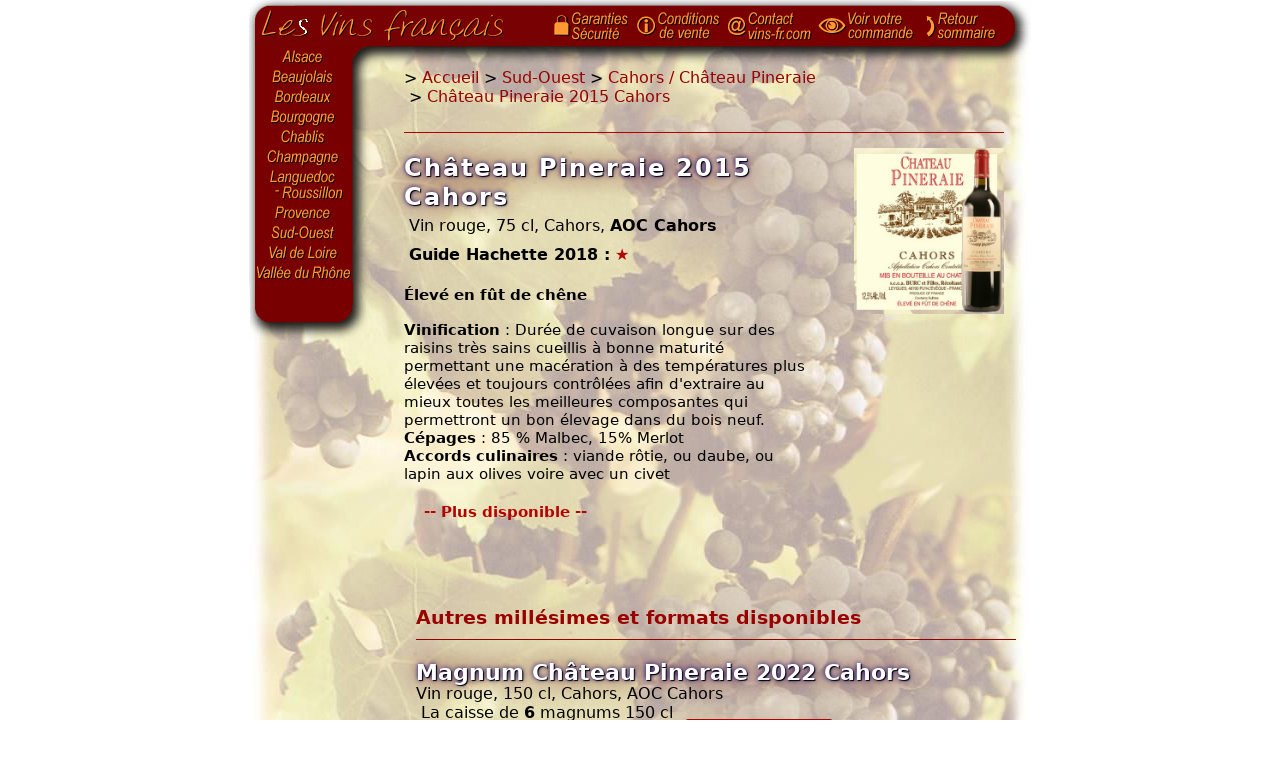

--- FILE ---
content_type: text/html; charset="UTF-8"
request_url: https://wines-fr.com/cahors/?vin=chateau-pineraie-2015-rouge
body_size: 4306
content:
<!DOCTYPE HTML PUBLIC "-//W3C//DTD HTML 4.01 Transitional//EN"
        "http://www.w3.org/TR/html4/loose.dtd">
<html lang="fr">
	<head>
		<meta http-equiv="Content-Type" content="text/html; charset=UTF-8">
<meta http-equiv="Content-language" content="fr">
<title>Château Pineraie 2015 Cahors</title>
<meta name="Description" content="Château Pineraie 2015 Cahors, vin Rouge Cahors Bouteille (75cl). Vente de vins et livraison direct propriété.">
<meta name="Robots" content="index,follow">
<meta http-equiv="imagetoolbar" content="no">
<meta name="MSSmartTagsPreventParsing" content="true">
		<link rel="stylesheet" href="/includes/style.css" type="text/css">
		<script>(function(w,d,s,l,i){w[l]=w[l]||[];w[l].push({'gtm.start':new Date().getTime(),event:'gtm.js'});var f=d.getElementsByTagName(s)[0],j=d.createElement(s),dl=l!='dataLayer'?'&l='+l:'';j.async=true;j.src='https://www.googletagmanager.com/gtm.js?id='+i+dl;f.parentNode.insertBefore(j,f);})(window,document,'script','dataLayer','GTM-WTSK37S');</script>
<script>!function(f,b,e,v,n,t,s){if(f.fbq)return;n=f.fbq=function(){n.callMethod? n.callMethod.apply(n,arguments):n.queue.push(arguments)}; if(!f._fbq)f._fbq=n;n.push=n;n.loaded=!0;n.version='2.0'; n.queue=[];t=b.createElement(e);t.async=!0; t.src=v;s=b.getElementsByTagName(e)[0];s.parentNode.insertBefore(t,s)}(window, document,'script','https://connect.facebook.net/en_US/fbevents.js');fbq('init','1510239912394312');fbq('track','PageView');</script>
<script>
var _paq = window._paq = window._paq || [];
_paq.push(['trackPageView']);
_paq.push(['enableLinkTracking']);
(function() {
var u="https://mtm.kairn.net/";
_paq.push(['setTrackerUrl', u+'mtm.php']);
_paq.push(['setSiteId', 'mxMP32K3njEoGpL']);
var d=document, g=d.createElement('script'), s=d.getElementsByTagName('script')[0];
g.async=true; g.src=u+'mtm.js'; s.parentNode.insertBefore(g,s);
})();
</script>
	</head>
	<body>
		<div id="content">
			
			<div id="top">
				<a href="/">Page d'accueil</a>
				<span>&nbsp;</span>
			</div>
			
			<div id="left">
				<ul>
					<li class="alsace"><a href="/alsace/" title="Vins d'Alsace">Alsace</a></li>
					<li class="beaujolais"><a href="/beaujolais/" title="Vins du Beaujolais">Beaujolais</a></li>
					<li class="bordeaux"><a href="/bordeaux/" title="Vins de Bordeaux">Bordeaux</a></li>
					<li class="bourgogne"><a href="/bourgogne/" title="Vins de Bourgogne">Bourgogne</a></li>
					<li class="chablis"><a href="/chablis/" title="Vins de Chablis">Chablis</a></li>
					<li class="champagne"><a href="/champagne/" title="Vins de Champagne">Champagne</a></li>
					<li class="languedocroussillon"><a href="/languedoc-roussillon/" title="Vins du Languedoc-Roussillon">Languedoc-Roussillon</a></li>
					<li class="provence"><a href="/provence/" title="Vins de Provence">Provence</a></li>
					<li class="sudouest"><a href="/sud-ouest/" title="Vins du Sud-Ouest">Sud-Ouest</a></li>
					<li class="valdeloire"><a href="/val-de-loire/" title="Vins du Val de Loire">Val de Loire</a></li>
					<li class="valleedurhone"><a href="/vallee-du-rhone/" title="Vins de la Vallee du Rhone">Vallée du Rhône</a></li>
				</ul>
				
				<div class="lang">
					&nbsp;
				</div>
			</div>
			
			<div id="right">
				<ol id="navbc" itemscope itemtype="http://schema.org/BreadcrumbList"><li itemprop="itemListElement" itemscope itemtype="http://schema.org/ListItem">
	&gt;&nbsp;<a itemprop="item" href="/"><span itemprop="name">Accueil</span></a>
	<meta itemprop="position" content="1" />
</li><li itemprop="itemListElement" itemscope itemtype="http://schema.org/ListItem">&nbsp;&gt;&nbsp;<a itemprop="item" href="/sud-ouest/"><span itemprop="name">Sud-Ouest</span></a><meta itemprop="position" content="2" /></li><li itemprop="itemListElement" itemscope itemtype="http://schema.org/ListItem">&nbsp;&gt;&nbsp;<a itemprop="item" href="/cahors/"><span itemprop="name">Cahors / Château Pineraie</span></a><meta itemprop="position" content="3" /></li><li itemprop="itemListElement" itemscope itemtype="http://schema.org/ListItem">&nbsp;&gt;&nbsp;<a itemprop="item" href="/cahors/?vin=chateau-pineraie-2015-rouge"><span itemprop="name">Château Pineraie 2015 Cahors</span></a><meta itemprop="position" content="4" /></li></ol>
				
				
			  
				<div class="vin" itemscope="" itemtype="http://schema.org/Product"><div class="col1"><h1 itemprop="name">Château Pineraie 2015 Cahors</h1><div class="detail" itemprop="description">Vin rouge, 75 cl, Cahors, <b>AOC Cahors</b><ul class="notes"><li><strong>Guide Hachette 2018 :</strong> &#9733;</li></ul></div><div class="infos"><p><strong>Élevé en fût de chêne</strong></p><strong>Vinification</strong> : Durée de cuvaison longue sur des raisins très sains cueillis à bonne maturité permettant une macération à des températures plus élevées et toujours contrôlées afin d'extraire au mieux toutes les meilleures composantes qui permettront un bon élevage dans du bois neuf.<br />
<strong>Cépages</strong> :  85 % Malbec, 15% Merlot<br />
<strong>Accords culinaires</strong> : viande rôtie, ou daube, ou lapin aux olives voire avec un civet</div><div class="indispo">-- Plus disponible --</div></div><div class="col2"><div class="etiquette"><img src="https://img.vins-fr.com/cahors/etiquettes/chateau-pineraie.jpg" width="150" loading="lazy" alt="Château Pineraie 2015 Cahors" itemprop="image" onmouseover="etiquetteOver(this);" onmouseout="etiquetteOut(this);"></div><br></div></div>
			</div>
			
			<div id="vins">
				<div class="app">
				
				</div>
				
				<div class="liste">
				
				
				
				
				<div class="autresvins"><b>Autres millésimes et formats disponibles</b><div class="autrevin"><div><h3><a href="./?vin=chateau-pineraie-2022-rouge-150cl">Magnum Château Pineraie 2022 Cahors</a></h3>Vin rouge, 150 cl, Cahors, AOC Cahors</div><form action="/panier/" method="post"><fieldset>La caisse de <strong>6</strong> magnums 150 cl <div class="prix"><strong>140,40 €</strong></div></fieldset><fieldset><input type="hidden" name="K" value="4fb4f692d386169e885e777aa70729a76f13e5fd" /><input type="hidden" name="I" value="[base64]" /><button type="submit" value="AjouterPanier">Ajouter au panier</button></fieldset></form></div><div class="autrevin"><div><h3><a href="./?vin=chateau-pineraie-2022-rouge">Château Pineraie 2022 Cahors</a></h3>Vin rouge, 75 cl, Cahors, AOC Cahors</div><form action="/panier/" method="post"><fieldset>La caisse de <strong>6</strong> bouteilles 75 cl <div class="prix"><strong>64,80 €</strong></div></fieldset><fieldset><input type="hidden" name="K" value="eb81127b89b8165412a2e011cb24d8728a0a7d3d" /><input type="hidden" name="I" value="[base64]" /><button type="submit" value="AjouterPanier">Ajouter au panier</button></fieldset></form></div><div class="autrevin"><div><h3><a href="./?vin=chateau-pineraie-2021-rouge-150cl">Magnum Château Pineraie 2021 Cahors</a></h3>Vin rouge, 150 cl, Cahors, AOC Cahors</div><form action="/panier/" method="post"><fieldset>La caisse de <strong>6</strong> magnums 150 cl <div class="prix"><strong>142,20 €</strong></div></fieldset><fieldset><input type="hidden" name="K" value="2ac5c1ce5ad7d35677319dbf4443302557c58166" /><input type="hidden" name="I" value="[base64]" /><button type="submit" value="AjouterPanier">Ajouter au panier</button></fieldset></form></div><div class="autrevin"><div><h3><a href="./?vin=chateau-pineraie-2021-rouge">Château Pineraie 2021 Cahors</a></h3>Vin rouge, 75 cl, Cahors, AOC Cahors</div><form action="/panier/" method="post"><fieldset>La caisse de <strong>6</strong> bouteilles 75 cl <div class="prix"><strong>66,00 €</strong></div></fieldset><fieldset><input type="hidden" name="K" value="bd1743a015580c3318ec43e15e0a31747f4876ad" /><input type="hidden" name="I" value="[base64]" /><button type="submit" value="AjouterPanier">Ajouter au panier</button></fieldset></form></div></div><div class="autresvins"><br><b>Informations anciens millésimes</b><div class="autrevin2"><div><h3><a href="./?vin=chateau-pineraie-2020-rouge-150cl">Magnum Château Pineraie 2020 Cahors</a></h3>Vin rouge, 150 cl, Cahors, AOC Cahors</div></div><div class="autrevin2"><div><h3><a href="./?vin=chateau-pineraie-2020-rouge">Château Pineraie 2020 Cahors</a></h3>Vin rouge, 75 cl, Cahors, AOC Cahors</div></div><div class="autrevin2"><div><h3><a href="./?vin=chateau-pineraie-2019-rouge-150cl">Magnum Château Pineraie 2019 Cahors</a></h3>Vin rouge, 150 cl, Cahors, AOC Cahors</div></div><div class="autrevin2"><div><h3><a href="./?vin=chateau-pineraie-2019-rouge">Château Pineraie 2019 Cahors</a></h3>Vin rouge, 75 cl, Cahors, AOC Cahors</div></div><div class="autrevin2"><div><h3><a href="./?vin=chateau-pineraie-2018-rouge-150cl">Magnum Château Pineraie 2018 Cahors</a></h3>Vin rouge, 150 cl, Cahors, AOC Cahors</div></div><div class="autrevin2"><div><h3><a href="./?vin=chateau-pineraie-2018-rouge">Château Pineraie 2018 Cahors</a></h3>Vin rouge, 75 cl, Cahors, AOC Cahors</div></div><div class="autrevin2"><div><h3><a href="./?vin=chateau-pineraie-2017-rouge-150cl">Magnum Château Pineraie 2017 Cahors</a></h3>Vin rouge, 150 cl, Cahors, AOC Cahors</div></div><div class="autrevin2"><div><h3><a href="./?vin=chateau-pineraie-2017-rouge">Château Pineraie 2017 Cahors</a></h3>Vin rouge, 75 cl, Cahors, AOC Cahors</div></div><div class="autrevin2"><div><h3><a href="./?vin=chateau-pineraie-2016-rouge-150cl">Magnum Château Pineraie 2016 Cahors</a></h3>Vin rouge, 150 cl, Cahors, AOC Cahors</div></div><div class="autrevin2"><div><h3><a href="./?vin=chateau-pineraie-2016-rouge">Château Pineraie 2016 Cahors</a></h3>Vin rouge, 75 cl, Cahors, AOC Cahors</div></div><div class="autrevin2"><div><h3><a href="./?vin=chateau-pineraie-2015-rouge-150cl">Château Pineraie 2015 Magnum Cahors</a></h3>Vin rouge, 150 cl, Cahors, AOC Cahors</div></div><div class="autrevin2"><div><h3><a href="./?vin=chateau-pineraie-2014-rouge-150cl">Château Pineraie 2014 Magnum</a></h3>Vin rouge, 150 cl, Cahors, AOC Cahors</div></div><div class="autrevin2"><div><h3><a href="./?vin=chateau-pineraie-2014-rouge">Château Pineraie 2014</a></h3>Vin rouge, 75 cl, Cahors, AOC Cahors</div></div><div class="autrevin2"><div><h3><a href="./?vin=chateau-pineraie-2013-rouge">Château Pineraie 2013</a></h3>Vin rouge, 75 cl, Cahors, AOC Cahors</div></div></div>
				
				 
				
				<br><br><div class="tva">Tarifs TVA incluse, hors frais de port. Frais de port calculés sur le bon commande.<br>Tarifs valables dans la limite des stocks disponibles et pour une livraison en France.</div>
				</div>
			</div>
			
			<div id="bottom" style="text-align:center">
			
				<div class="menu">
					<dl class="securite">
						<dt>Paiement sécurisé</dt>
						<dd>Site sécurisé SSL<br><img src="/images/securite.gif" border="0" height="17" width="78" alt="Paiement securise"></dd>
					</dl>
					
					<dl class="livraison">
						<dt>Livraison direct propriété</dt>
						<dd>Les vins vous sont expédiés en direct des chais des producteurs</dd>
					</dl>
					<dl>
						<dt>Les vins français</dt>
						<dd><a href="/le-vin-en-france/">Organismes professionnels</a></dd>
						<dd><a href="/appellations/">Appellations d'origine protégées</a></dd>
						<dd><a href="/concours-des-vins/">Concours des meilleurs vins</a></dd>
						<dd><a href="/guides-des-vins/">Guides des vins de France</a></dd>
					</dl>
					<dl>
						<dt>Espace Pro</dt>
						<dd><a href="/espace-professionnels/">Viticulteurs</a></dd>
						<dd><a href="/demande/">Revendeurs</a></dd>
					</dl>
				</div>
				
				<table summary="" border="0" cellpadding="3" cellspacing="0" width="760" class="lvf">
				<tbody>
				<tr>
					<td width="10"></td>
					<td align="center" valign="top" width="240"><font color="#b40000"><strong><a href="/contact/" title="Les vins francais">Les vins français</a></strong></font><br>
						TVA Intra-Com. : FR 69 892 097 767<br>
						31800 Villeneuve de Rivière - France<br>
						Courriel : <font color="#b40000">contact@vins-fr.com</font></td>
					<td align="center" valign="top" width="215"><font color="#96000"><b>Service clients</b></font><br>Tél. : 05 62 00 32 35<br>
					<a href="/conditions-de-vente/">Conditions générales de vente</a><br>
					<a href="/contact/">Contact</a> - <a href="/garanties/">Garanties</a>
					</td>
					<td align="center" valign="top" width="295"><div style="color:#b40000"><a href="/demande/"><b>Espace Revendeurs</b></a></div>
			<div>Nous mettons à votre disposition une large gamme complémentaire, strictement réservée aux professionnels et revendeurs.</div></td>
				</tr>
				</tbody>
				</table>
				<div class="abus a9">L'abus d'alcool est dangereux pour la santé. Sachez consommer avec modération.<br>Conformément à l'article R.112-12 du code de la consommation et au règlement (CE) n° 753/2002 du 29 Avril 2002,<br>nous nous devons d'indiquer que certains vins présentés contiennent des sulfites.</div>
			</div>
			<div id="nav">
				<a href="/garanties/"><img src="/images/entete/icone-garanties.gif" border="0" height="42" width="22" alt="Securite"><img src="/images/fr/garanties.gif" alt="Garanties" border="0" height="42" width="62"></a><a href="/conditions-de-vente/"><img src="/images/entete/icone-conditions.gif" border="0" height="42" width="24" alt="Conditions de vente des vins et champagne"><img src="/images/fr/conditionsdevente.gif" alt="Conditions de vente" border="0" height="42" width="68"></a><a href="/contact/"><img src="/images/entete/icone-contact.gif" border="0" height="42" width="22" alt="Contact"><img src="/images/fr/contact.gif" alt="Contact les vins français" border="0" height="42" width="68"></a><a href="/panier/" rel="noindex,nofollow"><img src="/images/entete/icone-commande.gif" border="0" height="42" width="32" alt="Voir commande"><img src="/images/fr/voircommande.gif" alt="Voir commande" border="0" height="42" width="75"></a><a href="/"><img src="/images/entete/icone-retour.gif" border="0" height="42" width="14" alt="Sommaire"><img src="/images/fr/retoursommaire.gif" border="0" height="42" width="61" alt="Sommaire"></a>
			</div>
		</div>
		<script src="/includes/script.js" type="text/javascript"></script>
		<noscript><iframe src="https://www.googletagmanager.com/ns.html?id=GTM-WTSK37S" height="0" width="0" style="display:none;visibility:hidden"></iframe></noscript>
<noscript><img height="1" width="1" style="display:none" src="https://www.facebook.com/tr?id=1510239912394312&ev=PageView&noscript=1" /></noscript>
	</body>
</html>